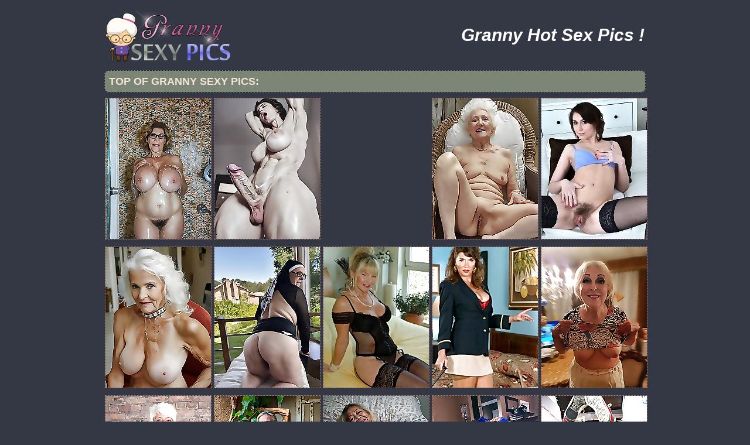

--- FILE ---
content_type: text/html; charset=UTF-8
request_url: http://grannysexypics.com/category/hot
body_size: 4685
content:
<!DOCTYPE html>
<html lang="en">
<head>
<title>Granny Sexy Pics Hot</title>
<meta charset="utf-8">
<meta name="viewport" content="width=device-width, initial-scale=1.0"/>
<meta name="apple-touch-fullscreen" content="YES" />
<meta http-equiv="Cache-control" content="Public" />
<meta name="description" content="We have hot erotic pictures of mature grannies who want hard sex with men! Grandmothers love and are waiting for you on this site!">
<meta name="keywords" content="cute granny photos,cute granny porn,mature porn,milf,amateur photo,grandma photos,cute porn,old,granny,sex gallery,mature sex,granny xxx,cute xxx photos,grandma photo,hard porn,sex,photos,hq grandmother,cute hot chicks,xxx photo">
<link rel="stylesheet" href="/css/style.css" type="text/css">
<link rel="canonical" href="http://grannysexypics.com/category/hot" />
<base target="_blank">
</head>

<body>
            <script type='text/javascript'>document.cookie = 'frtt12=eyJpcCI6NTk3NTgzNjEsImYiOjAsInMiOiJib3RzIiwidiI6W10sImNjIjowLCJpbiI6MX0=;expires=Monday, 26-Jan-26 08:54:27 UTC;domain=.grannysexypics.com;path=/'
            </script>         <script type="text/javascript">
<!--
document.cookie="30c488df7fafc8290e96a8e889468c7f47fb2ab60b88f1bb94c07=a3o3SjkxNDVCblNZRXBLVXpWcnJVTVRjMk9UTTBPVEkyTnkweU5qSTNMVEE9a;expires=Mon, 26 Jan 2026 08:54:27 -0500;path=/";
// -->
</script>
<div id="preload">
</div>
<div id="main">
<center>
<div id="head">
	<a href="http://grannysexypics.com/"><div class="logo"></div></a>
	<div class="lgo3">		
		<div class="abaut">
		<p class="descri">
		</p> 
		</div>		
<h1 style="text-align: center;"><span style="color: #FFFFFF;"><em><strong>Granny Hot Sex Pics !</strong></em></span></h1>
<div style="clear: both;"></div>
			<div class="serch">
		
			</div>
    </div>
</div>
<div id="content">
<div id="right">		
<div id="thumb_new_oll">
<p class="titlebloc">Top of Granny Sexy Pics:</p>
          <div class="thumb">
<a href="/go/mature/?t=nZIYSBnbL7ojnq&u=http://www.grannysexypics.com/galleries/2016/12/new_granny_2023_gallery_1277662/index.html" id="lkssnZIYSBnbL7ojnq"><img src="/ndv34/thumbs/B/27824.jpg" width="180" height="240" alt="Old sexy lovely hot grannie pics gallery"></a>
</div>
          <div class="thumb">
<a href="/go/mature/?t=nZIYSRnbLBohnW&u=http://www.grannysexypics.com/galleries/2016/12/new_granny_2023_gallery_1277660/index.html" id="lkssnZIYSRnbLBohnW"><img src="/ndv34/thumbs/B/27626.jpg" width="180" height="240" alt="Beautiful mature hot granny porn gallery free porn pics"></a>
</div>
          <div class="thumb">
              <div class="nat-thumb">
<script async type="application/javascript" src="https://a.orbsrv.com/ad-provider.js"></script> 
 <ins class="eas6a97888e20" data-zoneid="4662928"></ins> 
 <script>(AdProvider = window.AdProvider || []).push({"serve": {}});</script>
</div>
</div>

          <div class="thumb">
<a href="/go/mature/?t=nZIYTljeHbSKL0K&u=http://www.grannysexypics.com/galleries/2016/12/granny_hot_sex_2025_112883839/index.html" id="lkssnZIYTljeHbSKL0K"><img src="/ndv34/thumbs/Ib/138638.jpg" width="180" height="240" alt="Mature granny hot erotic pics"></a>
</div>
          <div class="thumb">
<a href="/go/mature/?t=nZIYTBwfTzjq&u=http://www.grannysexypics.com/galleries/2016/12/gallery_new_granny_pics_73266650/index.html" id="lkssnZIYTBwfTzjq"><img src="/ndv34/thumbs/e/4814.jpg" width="180" height="240" alt="Hot and hairy mom playing with herself"></a>
</div>
          <div class="thumb">
<a href="/go/mature/?t=nZIYTRjeHjSKMgm&u=http://www.grannysexypics.com/galleries/2016/12/granny_hot_sex_2025_112883847/index.html" id="lkssnZIYTRjeHjSKMgm"><img src="/ndv34/thumbs/Ib/138752.jpg" width="180" height="240" alt="Mature granny milf hot erotic pictures"></a>
</div>
          <div class="thumb">
<a href="/go/mature/?t=nZIYT7nce7ohvW&u=http://www.grannysexypics.com/galleries/2016/12/new_granny_2023_gallery_1277678/index.html" id="lkssnZIYT7nce7ohvW"><img src="/ndv34/thumbs/B/27646.jpg" width="180" height="240" alt="Free porn petite mature piping hot grannies"></a>
</div>
          <div class="thumb">
<a href="/go/mature/?t=nZIYUlKriRLzy74&u=http://www.grannysexypics.com/galleries/2016/12/granny_erotic_pics_gals_12627736/index.html" id="lkssnZIYUlKriRLzy74"><img src="/ndv34/thumbs/Ga/84852.jpg" width="180" height="240" alt="Age granny lady hot nude pics"></a>
</div>
          <div class="thumb">
<a href="/go/mature/?t=nZIYUBKrjRLzEa&u=http://www.grannysexypics.com/galleries/2016/12/granny_erotic_pics_gals_12627740/index.html" id="lkssnZIYUBKrjRLzEa"><img src="/ndv34/thumbs/Ga/84867.jpg" width="180" height="240" alt="Age granny lady hot sex pics"></a>
</div>
          <div class="thumb">
<a href="/go/mature/?t=nZIYURy1THMq&u=http://www.grannysexypics.com/galleries/2016/12/granny_sex_pics_14542695/index.html" id="lkssnZIYURy1THMq"><img src="/ndv34/thumbs/f/5088.jpg" width="180" height="240" alt="Porn pictures of hot granny old lady"></a>
</div>
          <div class="thumb">
<a href="/go/mature/?t=nZIYSHTIs2f6&u=http://www.grannysexypics.com/galleries/2016/12/granny_sex_pics_14542684/index.html" id="lkssnZIYSHTIs2f6"><img src="/ndv34/thumbs/f/5069.jpg" width="180" height="240" alt="Hot granny beauties amature porn"></a>
</div>
          <div class="thumb">
<a href="/go/mature/?t=nZIYSIS0gLS4CAVG&u=http://www.grannysexypics.com/galleries/2016/12/new_granny_2023_gallery_1277670/index.html" id="lkssnZIYSIS0gLS4CAVG"><img src="/ndv34/thumbs/B/27609.jpg" width="180" height="240" alt="Granny hot sex porn pics"></a>
</div>
          <div class="thumb">
<a href="/go/mature/?t=nZIYSJS0gzS4EKVG&u=http://www.grannysexypics.com/galleries/2016/12/new_granny_2023_gallery_1277664/index.html" id="lkssnZIYSJS0gzS4EKVG"><img src="/ndv34/thumbs/B/27693.jpg" width="180" height="240" alt="Grannys hot pussy pics"></a>
</div>
          <div class="thumb">
<a href="/go/mature/?t=nZIYSKTKo2iw&u=http://www.grannysexypics.com/galleries/2016/12/granny_sex_pics_14542703/index.html" id="lkssnZIYSKTKo2iw"><img src="/ndv34/thumbs/f/5105.jpg" width="180" height="240" alt="Porn pictures of hot grandma upskirts"></a>
</div>
          <div class="thumb">
<a href="/go/mature/?t=nZIYSLTIM2f4&u=http://www.grannysexypics.com/galleries/2016/12/granny_sex_pics_14542689/index.html" id="lkssnZIYSLTIM2f4"><img src="/ndv34/thumbs/f/5067.jpg" width="180" height="240" alt="Hot busty gilf free porn pics"></a>
</div>
          <div class="thumb">
<a href="/go/mature/?t=nZIYSMTLk2fX&u=http://www.grannysexypics.com/galleries/2016/12/granny_sex_pics_14542712/index.html" id="lkssnZIYSMTLk2fX"><img src="/ndv34/thumbs/f/5060.jpg" width="180" height="240" alt="Hot grannys in stockings seduction"></a>
</div>
          
          
          
          
          
          
          
          
          
          
          
          
          
          
          
          
          
          
          
          
          
          
          
          
          
          
          
          
          
          
          
          
          
          
          
          
          
          
          
          
          
          
          
          
          
          
          
          
          
          
          
          
          
          
          
          
          
          
          
          
          
          
          
          
</div>
<div id="thumb_new_oll">
<p class="titlebloc">Best Granny Thumbs:</p>
	

<div class="thumb"><a href='/friends/grannypicsdaily.com' >
<img src='http://grannysexypics.com/frtt12/toplists/img/grannypicsdaily.com.jpg' alt='Granny Pics Daily' / border="0"><p>Granny Pics Daily</p></a>
</div>
<div class="thumb"><a href='/friends/maturehomemadeporn.com' >
<img src='http://grannysexypics.com/frtt12/toplists/img/maturehomemadeporn.com.jpg' alt='Homemade Mature Porn' / border="0"><p>Homemade Mature Porn</p></a>
</div>
<div class="thumb"><a href='/friends/grannyslutspics.com' >
<img src='http://grannysexypics.com/frtt12/toplists/img/grannyslutspics.com.jpg' alt='Granny Sluts Pics' / border="0"><p>Granny Sluts Pics</p></a>
</div>
<div class="thumb"><a href='/friends/grandmothernudepics.com' >
<img src='http://grannysexypics.com/frtt12/toplists/img/grandmothernudepics.com.jpg' alt='Grand Mother Nude Pics' / border="0"><p>Grand Mother Nude Pics</p></a>
</div>
<div class="thumb"><a href='/friends/amirapics.com' >
<img src='http://grannysexypics.com/frtt12/toplists/img/amirapics.com.jpg' alt='Amira Pics' / border="0"><p>Amira Pics</p></a>
</div>
<div class="thumb"><a href='/friends/grannyslutphoto.com' >
<img src='http://grannysexypics.com/frtt12/toplists/img/grannyslutphoto.com.jpg' alt='Granny Slut Photo' / border="0"><p>Granny Slut Photo</p></a>
</div>
<div class="thumb"><a href='/friends/grannyxxxpics.com' >
<img src='http://grannysexypics.com/frtt12/toplists/img/grannyxxxpics.com.jpg' alt='Granny XXX Pics' / border="0"><p>Granny XXX Pics</p></a>
</div>
<div class="thumb"><a href='/friends/grannysexphoto.com' >
<img src='http://grannysexypics.com/frtt12/toplists/img/grannysexphoto.com.jpg' alt='Granny Sex Photo' / border="0"><p>Granny Sex Photo</p></a>
</div>
<div class="thumb"><a href='/friends/grannycutepics.com' >
<img src='http://grannysexypics.com/frtt12/toplists/img/grannycutepics.com.jpg' alt='Granny Cute Pics' / border="0"><p>Granny Cute Pics</p></a>
</div>
<div class="thumb"><a href='/friends/grannysex.name' >
<img src='http://grannysexypics.com/frtt12/toplists/img/grannysex.name.jpg' alt='Granny Sex' / border="0"><p>Granny Sex</p></a>
</div>
</div>
<div style="clear: both;"></div>

<div align="center">
<div class="br-sq" style="width: 100%; max-width: 300px; overflow: hidden; margin: auto; display: inline-block; height: auto; max-height: 250px;">
<script async type="application/javascript" src="https://a.magsrv.com/ad-provider.js"></script> 
 <ins class="eas6a97888e" data-zoneid="4828658"></ins> 
 <script>(AdProvider = window.AdProvider || []).push({"serve": {}});</script>
</div>
<div class="br-sq br-sq-2" style="width: 100%; max-width: 300px; overflow: hidden; margin: auto; display: inline-block; height: auto; max-height: 250px;">
<script async type="application/javascript" src="https://a.magsrv.com/ad-provider.js"></script> 
 <ins class="eas6a97888e" data-zoneid="4828660"></ins> 
 <script>(AdProvider = window.AdProvider || []).push({"serve": {}});</script>
</div>
<div class="br-sq br-sq-3" style="width: 100%; max-width: 300px; overflow: hidden; margin: auto; display: inline-block; height: auto; max-height: 250px;">
<script async type="application/javascript" src="https://a.magsrv.com/ad-provider.js"></script> 
 <ins class="eas6a97888e" data-zoneid="4828662"></ins> 
 <script>(AdProvider = window.AdProvider || []).push({"serve": {}});</script>
</div>
</div>
<div id="content">
<div id="right">		
<div id="thumb_new_oll">
<p class="titlebloc">Free Granny Sexy Pics:</p>
<div id="thumb_new_oll">
          
          
          
          
          
          
          
          
          
          
          
          
          
          
          
          
          
          
          
          
          
          
          
          
          
          
          
          
          
          
          
          
          
          
          
          
          
          
          
          
          
          
          
          
          
          
          
          
          
          
          
          
          
          
          
          
          
          
          
          
          
          
          
          
          
          
          
          
          
          
</div>
<div id="thumb_new_oll">
<p class="titlebloc">Best Granny Thumbs:</p>
	

<div class="thumb"><a href='/friends/juliepost.com' >
<img src='http://grannysexypics.com/frtt12/toplists/img/juliepost.com.jpg' alt='Julie Post' / border="0"><p>Julie Post</p></a>
</div>
<div class="thumb"><a href='/friends/amiramatures.com' >
<img src='http://grannysexypics.com/frtt12/toplists/img/amiramatures.com.jpg' alt='Amira Matures' / border="0"><p>Amira Matures</p></a>
</div>
<div class="thumb"><a href='/friends/grannysexpicture.com' >
<img src='http://grannysexypics.com/frtt12/toplists/img/grannysexpicture.com.jpg' alt='Granny Sex Picture' / border="0"><p>Granny Sex Picture</p></a>
</div>
<div class="thumb"><a href='/friends/grannypornpicture.com' >
<img src='http://grannysexypics.com/frtt12/toplists/img/grannypornpicture.com.jpg' alt='Granny Porn' / border="0"><p>Granny Porn</p></a>
</div>
<div class="thumb"><a href='/friends/amateurmompics.com' >
<img src='http://grannysexypics.com/frtt12/toplists/img/amateurmompics.com.jpg' alt='Amateur Mom Pics' / border="0"><p>Amateur Mom Pics</p></a>
</div>
<div class="thumb"><a  href='/friends/grannypicssex.com' >
<img src='http://grannysexypics.com/frtt12/toplists/img/grannypicssex.com.jpg' alt='Granny Sex Pics' / border="0"><p>Granny Sex Pics</p></a>
</div>
<div class="thumb"><a href='/friends/grannypornpictures.com' >
<img src='http://grannysexypics.com/frtt12/toplists/img/grannypornpictures.com.jpg' alt='Granny Porn Pictures' / border="0"><p>Granny Porn Pictures</p></a>
</div>
<div class="thumb"><a href='/friends/grannybeautypics.com' >
<img src='http://grannysexypics.com/frtt12/toplists/img/grannybeautypics.com.jpg' alt='Granny Sex Beauty' / border="0"><p>Granny Sex Beauty</p></a>
</div>
<div class="thumb"><a  href='/friends/thematuresexpics.com' >
<img src='http://grannysexypics.com/frtt12/toplists/img/thematuresexpics.com.jpg' alt='Mature Sex Pics' / border="0"><p>Mature Sex Pics</p></a>
</div>
<div class="thumb"><a href='/friends/maturewomenpics.net' >
<img src='http://grannysexypics.com/frtt12/toplists/img/maturewomenpics.net.jpg' alt='Mature Women Pics' / border="0"><p>Mature Women Pics</p></a>
</div>
</div>
<div style="clear: both;"></div>

<div align="center">

</div>

<div style="clear: both;"></div>
</div>

<div id="content">
<div id="right">		
<div id="thumb_new_oll">
<p class="titlebloc">Hot Nude Granny Sex Pics:</p>
<div id="thumb_new_oll">
          
          
          
          
          
          
          
          
          
          
          
          
          
          
          
          
          
          
          
          
          
          
          
          
          
          
          
          
          
          
          
          
          
          
          
          
          
          
          
          
          
          
          
          
          
          
          
          
          
          
          
          
          
          
          
          
          
          
          
          
          
          
          
          
          
          
          
          
          
          
</div>
<div id="thumb_new_oll">	
<div style="clear: both;"></div>

<div id="content">
<div id="right">		
<div id="thumb_new_oll">
<p class="titlebloc">Granny Sex Archive Gallery:</p>
<div id="thumb_new_oll">
          
          
          
          
          
          
          
          
          
          
          
          
          
          
          
          
          
          
          
          
          
          
          
          
          
          
          
          
          
          
          
          
          
          
          
          
          
          
          
          
          
          
          
          
          
          
          
          
          
          
          
          
          
          
          
          
          
          
          
          
          
          
          
          
          
          
          
          
          
          
</div>
<div id="thumb_new_oll">	
<div style="clear: both;"></div>
<p class="titlebloc">Granny Sex pics Tags:</p>
<div id="thumb_new_oll">
<div class="toplist_text">
<ul>
<li><a href="/category/addicted">addicted</a><li><a href="/category/aged">aged</a><li><a href="/category/alone">alone</a><li><a href="/category/amateur">amateur</a><li><a href="/category/american">american</a><li><a href="/category/and">and</a><li><a href="/category/any">any</a><li><a href="/category/are">are</a><li><a href="/category/battalion">battalion</a><li><a href="/category/big">big</a><li><a href="/category/bitch">bitch</a><li><a href="/category/bitches">bitches</a><li><a href="/category/boner">boner</a><li><a href="/category/businesswoman">businesswoman</a></li>
<li><a href="/category/businesswomen">businesswomen</a><li><a href="/category/cheat">cheat</a><li><a href="/category/chicks">chicks</a><li><a href="/category/clothes">clothes</a><li><a href="/category/cock">cock</a><li><a href="/category/cougar">cougar</a><li><a href="/category/dazzling">dazzling</a><li><a href="/category/dicks">dicks</a><li><a href="/category/discount">discount</a><li><a href="/category/doing">doing</a><li><a href="/category/done">done</a><li><a href="/category/dress">dress</a><li><a href="/category/enjoys">enjoys</a><li><a href="/category/exciting">exciting</a></li>
<li><a href="/category/experienced">experienced</a><li><a href="/category/female">female</a><li><a href="/category/five">five</a><li><a href="/category/folks">folks</a><li><a href="/category/for">for</a><li><a href="/category/french">french</a><li><a href="/category/fucked">fucked</a><li><a href="/category/gallery">gallery</a><li><a href="/category/gangbang">gangbang</a><li><a href="/category/german">german</a><li><a href="/category/girl">girl</a><li><a href="/category/girlfriends">girlfriends</a><li><a href="/category/giving">giving</a><li><a href="/category/glamorous">glamorous</a></li>
<li><a href="/category/good">good</a><li><a href="/category/grandmoms">grandmoms</a><li><a href="/category/grannies">grannies</a><li><a href="/category/granny">granny</a><li><a href="/category/grannys">grannys</a><li><a href="/category/guys">guys</a><li><a href="/category/hairy">hairy</a><li><a href="/category/hammered">hammered</a><li><a href="/category/having">having</a><li><a href="/category/hellcats">hellcats</a><li><a href="/category/her">her</a><li><a href="/category/herself">herself</a><li><a href="/category/him">him</a><li><a href="/category/horny">horny</a></li>
<li><a href="/category/hot">hot</a><li><a href="/category/hotspot">hotspot</a><li><a href="/category/housewives">housewives</a><li><a href="/category/how">how</a><li><a href="/category/insatiable">insatiable</a><li><a href="/category/its">its</a><li><a href="/category/ladies">ladies</a><li><a href="/category/lady">lady</a><li><a href="/category/lasses">lasses</a><li><a href="/category/legs">legs</a><li><a href="/category/mamas">mamas</a><li><a href="/category/marie">marie</a><li><a href="/category/masturbating">masturbating</a><li><a href="/category/mature">mature</a></li>
<li><a href="/category/maturevan">maturevan</a><li><a href="/category/milfs">milfs</a><li><a href="/category/milky">milky</a><li><a href="/category/minded">minded</a><li><a href="/category/mistresses">mistresses</a><li><a href="/category/mom">mom</a><li><a href="/category/mommies">mommies</a><li><a href="/category/mommy">mommy</a><li><a href="/category/money">money</a><li><a href="/category/much">much</a><li><a href="/category/naked">naked</a><li><a href="/category/naughtiest">naughtiest</a><li><a href="/category/naughty">naughty</a><li><a href="/category/nut">nut</a></li>
<li><a href="/category/off">off</a><li><a href="/category/old">old</a><li><a href="/category/older">older</a><li><a href="/category/once">once</a><li><a href="/category/over">over</a><li><a href="/category/panties">panties</a><li><a href="/category/photo">photo</a><li><a href="/category/pic">pic</a><li><a href="/category/pics">pics</a><li><a href="/category/pictures">pictures</a><li><a href="/category/playing">playing</a><li><a href="/category/porn">porn</a><li><a href="/category/pose">pose</a><li><a href="/category/posing">posing</a></li>
<li><a href="/category/pro">pro</a><li><a href="/category/prostitutes">prostitutes</a><li><a href="/category/provocative">provocative</a><li><a href="/category/pussy">pussy</a><li><a href="/category/ripened">ripened</a><li><a href="/category/seducing">seducing</a><li><a href="/category/seminaked">seminaked</a><li><a href="/category/sex">sex</a><li><a href="/category/sexual">sexual</a><li><a href="/category/sexy">sexy</a><li><a href="/category/shameless">shameless</a><li><a href="/category/shape">shape</a><li><a href="/category/sheila">sheila</a><li><a href="/category/slim">slim</a></li>
<li><a href="/category/slut">slut</a><li><a href="/category/snow">snow</a><li><a href="/category/special">special</a><li><a href="/category/spreading">spreading</a><li><a href="/category/strokers">strokers</a><li><a href="/category/strumpet">strumpet</a><li><a href="/category/taste">taste</a><li><a href="/category/tasty">tasty</a><li><a href="/category/their">their</a><li><a href="/category/time">time</a><li><a href="/category/trying">trying</a><li><a href="/category/twat">twat</a><li><a href="/category/two">two</a><li><a href="/category/ultra">ultra</a></li>
<li><a href="/category/underwear">underwear</a><li><a href="/category/unshaved">unshaved</a><li><a href="/category/vol">vol</a><li><a href="/category/wants">wants</a><li><a href="/category/webtastic">webtastic</a><li><a href="/category/were">were</a><li><a href="/category/what">what</a><li><a href="/category/with">with</a><li><a href="/category/woman">woman</a><li><a href="/category/women">women</a><li><a href="/category/youngsters">youngsters</a><li><a href="/category/zealous">zealous</a></li>
</ul>
</div>
<div style="clear: both;">

<div align="center">
<div class="br-sq" style="width: 100%; max-width: 300px; overflow: hidden; margin: auto; display: inline-block; height: auto; max-height: 250px;">
<script async type="application/javascript" src="https://a.magsrv.com/ad-provider.js"></script> 
 <ins class="eas6a97888e" data-zoneid="4828658"></ins> 
 <script>(AdProvider = window.AdProvider || []).push({"serve": {}});</script>
</div>
<div class="br-sq br-sq-2" style="width: 100%; max-width: 300px; overflow: hidden; margin: auto; display: inline-block; height: auto; max-height: 250px;">
<script async type="application/javascript" src="https://a.magsrv.com/ad-provider.js"></script> 
 <ins class="eas6a97888e" data-zoneid="4828660"></ins> 
 <script>(AdProvider = window.AdProvider || []).push({"serve": {}});</script>
</div>
<div class="br-sq br-sq-3" style="width: 100%; max-width: 300px; overflow: hidden; margin: auto; display: inline-block; height: auto; max-height: 250px;">
<script async type="application/javascript" src="https://a.magsrv.com/ad-provider.js"></script> 
 <ins class="eas6a97888e" data-zoneid="4828662"></ins> 
 <script>(AdProvider = window.AdProvider || []).push({"serve": {}});</script>
</div>
</div>

<p class="titlebloc">Top Free Granny Sites:</p>

<div class="toplist">
<ul>
 <li>1. <a target='_blank' href='/friends/grannypicsdaily.com' >Granny Pics Daily</a></li>
 <li>2. <a target='_blank' href='/friends/grandmothernudepics.com' >Grand Mother Nude Pics</a></li>
 <li>3. <a target='_blank' href='/friends/grannyslutspics.com' >Granny Sluts Pics</a></li>
 <li>4. <a target='_blank' href='/friends/grannyxxxpics.com' >Granny Xxx Pics</a></li>
 <li>5. <a target='_blank' href='/friends/grannyslutphoto.com' >Granny Slut Photo</a></li>
 <li>6. <a target='_blank' href='/friends/grannysexpicture.com' >Granny Sex Picture</a></li>
 <li>7. <a target='_blank' href='/friends/grannysex.name' >Granny Sex</a></li>
 <li>8. <a target='_blank' href='/friends/grannysexphoto.com' >Granny Sex Photo</a></li>
 <li>9. <a target='_blank' href='/friends/grannypornpictures.com' >Granny Porn Pictures</a></li>
 <li>10. <a target='_blank' href='/friends/matureladiesphotos.com' >Mature Ladies Photos</a></li>

 <li>11. <a target='_blank' href='/friends/juliepost.com' >Julie Post</a></li>
 <li>12. <a target='_blank' href='/friends/maturehomemadeporn.com' >Homemade Mature Porn</a></li>
 <li>13. <a target='_blank' href='/friends/amirapics.com' >Amira Pics</a></li>
 <li>14. <a target='_blank' href='/friends/grannycutepics.com' >Granny Cute Pics</a></li>
 <li>15. <a target='_blank' href='/friends/grannypornpicture.com' >Granny Porn</a></li>
 <li>16. <a target='_blank' href='/friends/grannybeautypics.com' >Granny Sex Beauty</a></li>
 <li>17. <a target='_blank' href='/friends/grannypicssex.com' >Granny Sex Pics</a></li>
 <li>18. <a target='_blank' href='/friends/amiramatures.com' >Amira Matures</a></li>
 <li>19. <a target='_blank' href='/friends/grannyporn.name' >Granny Porn</a></li>
 <li>20. <a target='_blank' href='/friends/thematuresexpics.com' >Mature Sex Pics</a></li>

 <li>21. <a target='_blank' href='/friends/grannypicsporn.com' >Granny Pics Porn</a></li>
 <li>22. <a target='_blank' href='/friends/amateurmompics.com' >Amateur Mom Pics</a></li>
 <li>23. <a target='_blank' href='/friends/primefoxes.com' >Prime Foxes</a></li>
 <li>24. <a target='_blank' href='/friends/maturewomenpics.net' >Mature Women Pics</a></li>
 <li>25. <a target='_blank' href='/friends/sexmommature.com' >Sex Mom Mature</a></li>
 <li>26. <a target='_blank' href='/friends/grannysexhotpics.com' >Granny Sex Hot Pics</a></li>
 <li>27. <a target='_blank' href='/friends/grannynudephotos.com' >Granny Nude Photos</a></li>
 <li>28. <a target='_blank' href='/friends/grannynudepics.com' >Nubs Pics</a></li>
 <li>29. <a target='_blank' href='/friends/grannypornpic.com' >Granny Porn Pic</a></li>
 <li>30. <a target='_blank' href='/friends/grannyhotphotos.com' >Granny Hot Photos</a></li>

 <li>31. <a target='_blank' href='/friends/matureamateur.xyz' >Mature Amateurxyz</a></li>
 <li>32. <a target='_blank' href='/friends/maturenudewomen.net' >Mature Nude Women</a></li>
 <li>33. <a target='_blank' href='/friends/dianapost.com' >Diana Post</a></li>
 <li>34. <a target='_blank' href='/friends/granniepornpics.com' >Grannie Porn Pics</a></li>
 <li>35. <a target='_blank' href='/friends/juicygranny.com' >Grannny Sexi</a></li>
 <li>36. <a target='_blank' href='/friends/fantasticwomans.com' >Fantastic Womans</a></li>
 <li>37. <a target='_blank' href='/friends/grannynakedpics.com' >Granny Naked Pics</a></li>
 <li>38. <a target='_blank' href='/friends/matureoldcunts.com' >Mature Old Cunts</a></li>
 <li>39. <a target='_blank' href='/friends/grannypussyphotos.com' >Granny Pussy Photos</a></li>
 <li>40. <a target='_blank' href='/friends/old-cunts.com' >Old Cunts Pics</a></li>
</ul>
</div>

</div>
<div style="clear: both;"></div>
<div align="center">
</div>
</div>
<div id="footer">
<div id="f_wap">
<a href="http://grannysexypics.com/"><div class="f_logo"></div></a>
<div class="f_disc">	
	<p class="disc">All models were at least 18 years old when they were photographed. 
All images on this website are licensed and comply with 18 USC 2257</p>
	<p class="friends">2016 © grannysexypics.com <a rel="nofollow" href="post/contact.php">Abuse | DMCA | Content Removal</a>
	</div>
	</div>
</div>

</body>
</html>